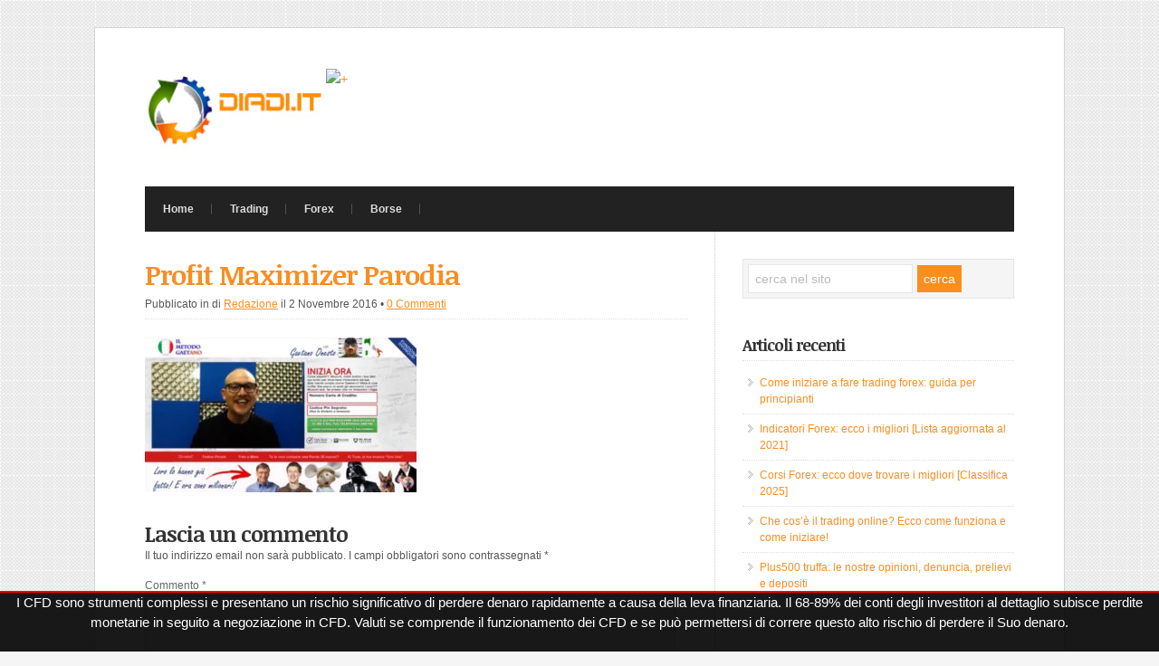

--- FILE ---
content_type: text/css; charset=UTF-8
request_url: https://diadi.it/wp-content/cache/min/1/wp-content/themes/wp-diadi/style.css?ver=1733847441
body_size: 7740
content:
body{text-align:left;margin:0;padding:0;color:#555;line-height:1.5em;background:#f5f5f5 url(../../../../../../themes/wp-diadi/images/bodybg.png);font-size:9pt;font-family:arial,helvetica,sans-serif}#header{clear:both;margin:0 auto;padding:40px 0}#head-content{margin:0 auto;padding:0}#sitetitle,#logo{max-width:100%;margin:0;padding:0;text-align:left;border:0 solid red}#logo img{max-width:100%;height:auto}#sitetitle .title{padding:0;margin:0;letter-spacing:-1px;line-height:1.2em;font-size:24px;display:block}#sitetitle .title a{color:#333}#sitetitle .description{padding:0;margin:0;font-size:9pt;display:block}#outer-wrap{width:1060px;background:#fff;clear:both;margin:30px auto;padding:5px;border:1px solid #d5d5d5}#wrap{clear:both;margin:0 auto;padding:0 50px}.limit{clear:both;margin:0 auto;padding:0 50px}#page{padding:0;clear:both;margin:0 auto;background:url(../../../../../../themes/wp-diadi/images/dot.gif) 65.625% 0 repeat-y}#contentleft{width:62.5%;float:left;padding:30px 0;margin:0}#contentright{font-size:9pt;width:31.25%;float:right;padding:30px 0;margin:0}#content{width:70%;padding:0;margin:0}#sidebar-narrow{width:20%;float:left;padding:0;margin:0}#sidebar{width:100%;float:none;display:block;overflow:hidden}#sidebar-bottom{width:100%;clear:both;display:block;overflow:hidden;padding:0}#sidebar-bottom-left{width:53.34%;float:left;padding:0;margin:0;overflow:hidden}#sidebar-bottom-right{width:40%;float:right;padding:0;margin:0;overflow:hidden}#footer{clear:both;margin:0 auto;padding:30px 0;font-size:8pt;background:#000;color:#ccc;text-align:center}.footurl{margin-bottom:10px}.clearfix:after,blockquote:after{content:".";display:block;height:0;clear:both;visibility:hidden}.clearfix,blockquote{display:inline-block}* html .clearfix,* html blockquote{height:1%}.clearfix,blockquote{display:block}h1,h2,h3,h4,h5,h6,h7,#sitetitle .title{font-family:arial,helvetica,sans-serif;letter-spacing:-1px;margin:0;padding:0;text-align:left;font-weight:700;color:#333;line-height:1.2em}h1{font-size:18pt;margin:0}h2{font-size:16pt}h3{font-size:14pt}h4,h5,h6,h7{font-size:12pt;letter-spacing:0}.entry h1,.entry h2,.entry h3,.entry h4,.entry h5,.entry h6,.entry h7{margin-bottom:15px}h3#postinfo,h3#comments,h3#respond,h3#trackbacks,#respond h3{margin:0}h1.post-title,h2.post-title,h3.post-title{margin:0}h1.page-title,h1.archive-title{padding:0 0 10px;margin:0 0 15px;border-bottom:1px dotted #ddd}.sitemap h2{margin-bottom:10px;padding-bottom:5px;border-bottom:1px dotted #ddd;font-size:14pt}.auth-bio h1{margin:0 0 10px}h2.feature-title,h3.widgettitle,h2.feat-title{font-size:12pt;line-height:1.3em;margin:0 0 15px;padding:0 0 5px;border-bottom:1px dotted #ddd;letter-spacing:0}a,a:link,a:visited{outline:none;text-decoration:none;color:#369;-moz-transition:all 0.3s ease-in-out;-webkit-transition:all 0.3s ease-in-out;transition:all 0.3s ease-in-out}a:hover,a:active{text-decoration:none;color:#000}a.more-link:hover,a.more-link:active{text-decoration:underline}#footer a,#footer a:link,#footer a:visited{color:#ccc}#footer a:hover,#footer a:active{color:#fff}.post-title a,.post-title a:link,.post-title a:visited{color:#333;text-decoration:none}.post-title a:hover,.post-title a:active{color:#000}h3.widgettitle a,h3.widgettitle a:link,h3.widgettitle a:visited{color:#333}h3.widgettitle a:hover,h3.widgettitle a:active{color:#000}.entry img{max-width:100%;height:auto}img.alignright{float:right;clear:right;margin:0 0 15px 15px}img.alignleft{float:left;clear:left;margin:0 15px 15px 0}img.aligncenter,img.centered,img.center{display:block;margin:0 auto 15px;float:none;clear:both}img.thumbnail{float:right;margin:0 0 20px 20px}.entry img.thumbnail{max-width:40%;height:auto}.entry img.thumbnail.large{float:left;margin:0 20px 20px 0;max-width:40%;height:auto}img.avatar{float:right;margin:0 0 10px 10px}.wp-caption{border:1px solid #e5e5e5;text-align:center;background-color:#fff;padding-top:5px;margin:0 10px 10px}.wp-caption img{margin:0;padding:0;border:0 none}.wp-caption p.wp-caption-text{font-size:8pt;padding:5px;margin:0}p{margin-top:0;margin-bottom:15px}ol{margin-left:40px;padding:0}ul{margin-left:20px;padding:0}.post ul,.post ol{list-style-type:none}.post ul li{list-style-type:none;padding:0;margin:0 0 2px;padding-left:18px;background:url(../../../../../../themes/wp-diadi/images/bullet.png) 0 3px no-repeat}.post ol li{list-style-type:decimal;margin-left:0;padding-left:0}.post ul li li{list-style-type:square;padding:0;margin:0 0 2px;padding-left:0;background:none}.post ul li li li{list-style-type:disc;padding:0;margin:0 0 2px;padding-left:0;background:none}form,select{margin:0;padding:0}acronym,abbr,span.caps{cursor:help}acronym,abbr{border-bottom:1px solid #999}* html acronym,abbr{border-bottom:1px dashed #999}blockquote{margin:0 0 15px;color:#666;background:#f5f5f5;padding:15px 15px 1px;border:1px solid #ebebeb}.center{text-align:center}a img,img a{border:none}code{font-family:'Courier New',Courier,Fixed;display:block;clear:both;font-size:12px;line-height:18px;color:#333;padding:15px;border:1px solid #e5e5e5;background:#f5f5f5;color:#666;line-height:1.8em}hr{display:block;clear:both}.navigation{padding:0;margin:0;clear:both}.single .navigation{padding:10px 0 0 0;border-top:1px dotted #ddd}.page .navigation{margin-top:20px}.navigation .alignright{width:49%;float:right;text-align:right}.navigation .alignleft{width:49%;float:left;text-align:left}.alignright{float:right}.alignleft{float:left}.aligncenter,div.aligncenter{display:block;margin-left:auto;margin-right:auto;float:none;clear:both}input:focus{outline:none}select,input,textarea{-webkit-appearance:none;-webkit-border-radius:0;border-radius:0;font-family:inherit;font-size:inherit}input[type="checkbox"]{-webkit-appearance:checkbox}input[type="radio"]{-webkit-appearance:radio}input[type="submit"],input[type="button"]{-webkit-appearance:button}select{-webkit-appearance:none;border:1px solid #ddd;background:#fff url(../../../../../../themes/wp-diadi/images/downarrow-dark.png) 97% 50% no-repeat;padding:5px}.content{border-bottom:1px dotted #ddd;margin-bottom:25px;padding-bottom:10px}table{border-collapse:collapse;margin-bottom:15px;max-width:100%;overflow:hidden;font-size:9pt;line-height:1.5em}table th{background:#f5f5f5;border:1px solid #e5e5e5;padding:10px}table tr{background:#fff}table td{border:1px solid #e5e5e5;padding:10px}table#wp-calendar{margin-bottom:0;width:100%;text-align:center;border:1px solid #ebebeb}table#wp-calendar caption{font-size:10pt;font-weight:700;padding:5px}table#wp-calendar th{background:#ebebeb;border:1px solid #fff;padding:5px}table#wp-calendar tr{background:#f5f5f5}table#wp-calendar td{border:1px solid #fff;padding:5px}table#wp-calendar tfoot td{background:#ebebeb;padding:5px}#topnav{padding:0;margin:0;background:#222;font-size:10pt;font-weight:700}#topnav ul{z-index:99;margin:0;padding:0;list-style:none;line-height:1;margin:0}#topnav ul a{position:relative;display:block;z-index:100;padding:10px 20px;line-height:30px;text-decoration:none;color:#ddd}#topnav ul li{float:left;width:auto;background:url(../../../../../../themes/wp-diadi/images/nav-sep.png) right 50% no-repeat}#topnav ul a:hover{color:#fff}#topnav ul ul{position:absolute;left:-999em;width:242px;z-index:99999;border-top:1px solid #333}#topnav ul ul a{width:200px;line-height:20px;border:1px solid #333;border-top:0;background:#222;font-weight:400;color:#ccc;font-size:9pt}#topnav ul ul a:hover{color:#fff;background:#111}#topnav ul ul ul{margin:-42px 0 0 241px}#topnav ul li li{background:transparent;margin:0;border:0}#topnav ul li:hover,#topnav ul li.hover{position:static}#topnav ul li:hover ul ul,#topnav ul li.sfhover ul ul,#topnav ul li:hover ul ul ul,#topnav ul li.sfhover ul ul ul,#topnav ul li:hover ul ul ul ul,#topnav ul li.sfhover ul ul ul ul{left:-999em}#topnav ul li:hover ul,#topnav ul li.sfhover ul,#topnav ul li li:hover ul,#topnav ul li li.sfhover ul,#topnav ul li li li:hover ul,#topnav ul li li li.sfhover ul,#topnav ul li li li li:hover ul,#topnav ul li li li li.sfhover ul{left:auto}#topnav li.current-menu-item>a,#topnav li.current_page_item>a{background-color:#E57300;color:#fff}#topnav ul ul li.current-menu-item>a,#topnav ul ul li.current-menu-item>a:hover,#topnav ul ul li.current_page_item>a,#topnav ul ul li.current_page_item>a:hover{background:#111;color:#fff}.select-menu,.select-menu-catnav{display:none}#catnav{padding:0;margin:10px 0 0;background:#111;font-size:10px;font-weight:700}#catnav ul{z-index:99;margin:0;padding:0;list-style:none;line-height:1;margin:0}#catnav ul li{float:left;width:auto}#catnav ul a{position:relative;display:block;z-index:100;padding:5px 15px;line-height:24px;text-decoration:none;color:#aaa}#catnav ul a:hover{background:#000;color:#fff}#catnav ul ul{position:absolute;left:-999em;width:210px;z-index:99999;border-top:1px solid #333}#catnav ul ul a{width:180px;line-height:20px;border:0;border-bottom:1px solid #333;background:#111}#catnav ul ul a:hover{color:#fff;background:#000}#catnav ul ul ul{border-left:1px solid #333;margin:-32px 0 0 210px}#catnav ul li li{margin:0;border:0}#catnav ul li:hover,#catnav ul li.hover{position:static}#catnav ul li:hover ul ul,#catnav ul li.sfhover ul ul,#catnav ul li:hover ul ul ul,#catnav ul li.sfhover ul ul ul,#catnav ul li:hover ul ul ul ul,#catnav ul li.sfhover ul ul ul ul{left:-999em}#catnav ul li:hover ul,#catnav ul li.sfhover ul,#catnav ul li li:hover ul,#catnav ul li li.sfhover ul,#catnav ul li li li:hover ul,#catnav ul li li li.sfhover ul,#catnav ul li li li li:hover ul,#catnav ul li li li li.sfhover ul{left:auto}#catnav li.current-menu-item>a,#catnav li.current_page_item>a{background-color:#E57300;color:#fff}#catnav ul ul li.current-menu-item>a,#catnav ul ul li.current-menu-item>a:hover,#catnav ul ul li.current_page_item>a,#catnav ul ul li.current_page_item>a:hover{background:#111;color:#fff}#footnav{padding:0;margin:0 auto 5px;display:block;text-align:center}#footnav ul{list-style-type:none;padding:0;margin:0 auto;display:block;text-align:center}#footnav ul li{display:inline;list-style-type:none;margin:0 5px;padding:0}#footnav ul a,#footnav ul a:link,#footnav ul a:visited{display:inline;padding:0;text-decoration:none;color:#bbb;font-size:12px}#footnav ul a:hover,#footnav ul a:active{color:#fff}.post,.page.hentry,.page-template-page-blog-php .post{margin:0 0 40px;padding:0;clear:both;border-bottom:1px dotted #ddd}.single .post,.single .page.hentry{margin:0 0 25px;padding:0;clear:both;border-bottom:0}.page .post{margin:0;padding:0;clear:both;border-bottom:0}.page-template-page-blog-php #content .post{margin:0 0 40px;padding:0;clear:both;border-bottom:1px dotted #ddd}.meta{margin:0 0 20px;padding:0;font-size:9pt;padding-bottom:7px;border-bottom:1px dotted #ddd}p#breadcrumbs{font-size:8pt;letter-spacing:0;line-height:1.5em;margin:0 0 20px;padding:0 0 5px;border-bottom:1px dotted #ddd}p.tags{margin-bottom:5px;clear:both}p.cats{clear:both}.author{padding-bottom:30px;border-bottom:1px dotted #ddd;margin:0 0 30px;clear:both}.author:last-child{padding-bottom:0;border-bottom:0;margin:0}.author .authicons{margin:0}.entry .author .authicons img{margin:0 5px 0 0;border:0;display:block;float:left;padding:0}.post-by-2{margin:0 auto;padding:0;overflow:hidden}.post-inline{clear:both;margin:0 0 20px;padding:0 0 10px;border-bottom:1px dotted #ddd}.post-left{clear:left;float:left;width:48%;margin:0;padding:0}.post-right{clear:right;float:right;width:48%;margin:0;padding:0}.post-by-2 .post,.post-by-2 .page{margin:0;padding:0;background:transparent;overflow:hidden;border:0}.post-by-2 img.thumbnail{float:right;margin:0 0 10px 10px;max-width:30%}.post-by-2 .meta{font-size:8pt!important;margin-bottom:15px}.post-by-2 .post-clear{clear:both;height:0;padding:15px 0 0;background:transparent;border-bottom:1px dotted #ddd;margin:0 auto 25px}.post-by-2 .entry{margin:0;padding:0;border:0}.post-by-2 h2.post-title{font-size:16pt}.post-by-2 .meta-cats{display:none;visibility:hidden}.post-by-2 .meta-author{text-transform:capitalize}.cats-by-2{margin:0;padding:0;background:transparent;overflow:hidden}.cat-posts-left{clear:left;float:left;width:48%;margin:0 0 50px;padding:0}.cat-posts-right{clear:right;float:right;width:48%;margin:0 0 50px;padding:0}.cat-posts-left .post,.cat-posts-right .post{margin:0;padding:15px 0;overflow:hidden;border-bottom:1px dotted #ddd}.cat-posts-left .meta,.cat-posts-right .meta{margin:15px 0 0;padding:0 0 5px;overflow:hidden;border:0;font-size:8pt!important;border-bottom:1px dotted #ddd;display:none;visibility:hidden}.cat-posts-left .meta-cats,.cat-posts-right .meta-cats{display:none;visibility:hidden}.cat-posts-left .meta-author,.cat-posts-right .meta-author{text-transform:capitalize}.cat-posts-left .post:last-child,.cat-posts-right .post:last-child{margin:0;padding:15px 0 0;border-bottom:0}.cat-posts-left .entry,.cat-posts-right .entry{overflow:hidden;margin:0;line-height:1.6em;font-size:12px;height:6.4em;border:0;padding:0}.cat-posts-left h2.feat-title,.cat-posts-right h2.feat-title{margin:0}.cat-posts-left h3.post-title,.cat-posts-right h3.post-title{letter-spacing:0;font-size:11pt;margin:0 0 2px;line-height:1.2em}.cat-posts-left img.thumbnail,.cat-posts-right img.thumbnail{float:left;margin:0 10px 0 0;padding:0;height:6.4em;max-width:none;width:auto}.cat-posts-stacked{clear:both;float:none;margin:0 0 30px;padding:0}.cat-posts-stacked h2.feat-title{margin:0}.cat-posts-stacked .post{margin:0 0 20px;padding:15px 0 0;overflow:hidden;border-bottom:1px dotted #ddd}.cat-posts-stacked .post:last-child{margin:0;padding:15px 0 0;border-bottom:0}#related{padding:15px;margin:0 0 15px;background:#f5f5f5;border:1px solid #e5e5e5}#related .related-posts{font-weight:700;width:48%;float:right}#related .related-posts p{margin:0}#related .related-posts ol{font-weight:400;margin:0 0 0 25px}#related .related-posts li{margin-bottom:2px}#related .subscribe{width:50%;float:left;padding:0}#related .subscribe p.intro{font-weight:700}#related .subscribe p.feed{margin-bottom:10px;font-weight:700;padding-left:21px;background:url(../../../../../../themes/wp-diadi/images/FeedIcon-16.gif) 0 50% no-repeat}#related .subscribe form{margin:0;padding:0}.auth-bio{padding:0 0 15px;margin:0 0 35px;border-bottom:3px double #eee}.auth-bio img.avatar{float:right;margin:0 0 15px 15px}.auth-clear{clear:both;margin:0 auto 15px;padding:0}.auth-icons{margin:0;padding:0;text-align:left;height:28px;line-height:28px}.auth-icons>a{margin:0 2px 0 0;float:left;background:transparent;padding:0;display:block;opacity:.4;padding:1px;border:1px solid #aaa}.auth-icons>a:hover{opacity:1;border:1px solid #e5e5e5}.auth-website{height:28px;line-height:28px;float:right;font-size:9pt}.single .auth-bio{padding:20px;margin:0 0 25px;border:1px solid #e5e5e5;background:#f5f5f5}.auth-bio h3 span.profile{font-family:arial,helvetica,sans-serif;font-size:9pt;margin:0;padding:0 0 0 3px;font-weight:400;letter-spacing:0}.allcomments{padding:0;margin:0}.commentlist{padding:0;list-style-type:none;margin:0}ol.commentlist li{background:#f5f5f5;clear:both;margin:0 0 15px;padding:15px;border:1px solid #ebebeb;list-style-type:none}.commentlist li ul.children li{background:#fff}.commentlist li ul.children li.depth-3,.commentlist li ul.children li.depth-5,.commentlist li ul.children li.depth-7,.commentlist li ul.children li.depth-9{background:#f5f5f5}.commentlist li ul.children{margin:0;padding:0}.commentlist li ul.children li{margin:15px 0 0}.commentmetadata{display:block;margin-bottom:10px;font-size:8pt}.commentlist cite{font-style:normal;font-weight:700}#commentform{padding:0;margin-bottom:0}#commentform label{padding:0;margin:0;font-size:8pt;color:#666}#commentform input#author,#commentform input#email,#commentform input#url,#commentform textarea{padding:7px;background:#f5f5f5;border-color:#ccc #ddd #ddd #ccc;border-width:1px;border-style:solid;width:250px;display:block;margin-top:2px}#commentform textarea{width:95%}#commentform input#submit{cursor:pointer;font-family:inherit;clear:both;padding:10px 20px;text-align:center;color:#fff;background:#333;font-size:14px}p.button-submit{margin:0}#commentform input#submit:hover{background:#000}#respond{margin:30px 0 15px;padding:0;clear:both}.comments-navigation{display:block;margin:0;padding:10px 0;font-weight:700}.comments-navigation .alignleft{float:left}.comments-navigation .alignright{float:right}.comments-number{font-size:8pt;margin-bottom:0;padding:0}.commentlist img.avatar,.commentlist img.comment-grav{padding:2px;background:#fff;border:1px solid #ebebeb;float:right;margin:0 0 10px 10px}.reply{margin:0}a.comment-reply-link,a.comment-reply-link:link,a.comment-reply-link:visited,.reply a,.reply a:link,.reply a:visited{clear:both;padding:0;margin:0}ol.commentlist .comment-body ul{list-style-type:disc;margin:0 30px 15px;padding:0;border:none}ol.commentlist .comment-body ul li{list-style-type:disc;margin:0;padding:0;border:none}ol.commentlist .comment-body ol{list-style-type:decimal;margin:0 30px 15px;padding:0;border:none}ol.commentlist .comment-body ol li{list-style-type:decimal;margin:0;padding:0;border:none}.cancel-comment-reply{padding:5px 0 10px}.pings{background:#f5f5f5;border:1px solid #ebebeb;padding:15px;margin:0 0 20px}.pings ol{margin-left:20px}.pings li{margin-bottom:5px}.widget{margin:0 0 40px;padding:0;overflow:hidden}.widget ul{list-style-type:none;margin:0;padding:0}.widget li{list-style-type:none;margin:0 0 7px;padding:0 0 7px 19px;border-bottom:1px dotted #ddd;background:url(../../../../../../themes/wp-diadi/images/bullet.png) 0 1px no-repeat}.widget li:last-child{margin:0;padding:0 0 0 19px;border-bottom:0}.widget li li{list-style-type:none;margin:0;border:0;padding:0;background:transparent}.widget li li li{padding-left:15px}.widget img{max-width:100%;height:auto}#footer-widgets{clear:both;margin:0 auto;padding:40px 0 30px;width:100%;background:#1A1A1A;color:#999}#footer-widgets .widget{margin:0 0 20px;border:0}#footer-widgets .widget li{list-style-type:none;margin:0 0 7px;padding:0 0 0 20px;border-bottom:0;background:url(../../../../../../themes/wp-diadi/images/bullet.png) 0 2px no-repeat}#footer-widgets a,#footer-widgets a:link,#footer-widgets a:visited{color:#eee}#footer-widgets a:active,#footer-widgets a:hover{color:#fff}#footer-widgets h3.widgettitle{color:#eee;border-color:#444}.footer-widget1{float:left;width:28%;margin:0 4% 0 0;overflow:hidden}.footer-widget2{float:left;width:28%;margin:0 4% 0 0;overflow:hidden}.footer-widget3{float:left;width:15%;margin:0;overflow:hidden}.footer-widget4{float:right;width:15%;margin:0;overflow:hidden}.widget.sidetabs ul.tabs{list-style-type:none;margin:0;padding:0;clear:both;border-bottom:1px dotted #ddd}.widget.sidetabs ul.tabs li{float:left;display:inline;margin:0;padding:0;background:transparent;border:0}.widget.sidetabs ul.tabs li a,.widget.sidetabs ul.tabs li a:link,.widget.sidetabs ul.tabs li a:visited{float:left;display:block;padding:0;margin:0 10px 0 0;height:30px;line-height:30px;-moz-transition:none;-webkit-transition:none;transition:none}.widget.sidetabs ul.tabs li a:hover,.widget.sidetabs ul.tabs li a:active{color:#000}.widget.sidetabs ul.tabs li.ui-tabs-selected a,.widget.sidetabs ul.tabs li.ui-tabs-selected a:link,.widget.sidetabs ul.tabs li.ui-tabs-selected a:visited{color:#000;border:1px solid #e5e5e5;background:#f5f5f5;padding:0 10px;border-bottom:0}.widget.sidetabs form{margin:0!important;padding:0!important;color:#888}.widget.sidetabs select{margin:0;padding:0;width:160px;color:#888}.widget.sidetabs .cat_content li{padding:12px 0 12px 19px;background:#fff url(../../../../../../themes/wp-diadi/images/bullet.png) 0 13px no-repeat;margin:0;border-bottom:1px dotted #ddd}.widget.sidetabs .cat_content li:last-child{border-bottom:0}.widget.sidetabs .cat_content ul.side-arc li{background-image:none;padding-left:0}.widget.sidetabs .cat_content ul.side-arc li p.title{float:left;width:75px;margin:0}.widget.sidetabs .cat_content ul.side-arc li select{float:left;width:80%;padding:4px;border:1px solid #ebebeb}.widget.sidetabs .popular p{padding:12px 0 12px 19px;background:#fff url(../../../../../../themes/wp-diadi/images/bullet.png) 0 13px no-repeat;margin:0;border-bottom:1px dotted #ddd}.widget.sidetabs .ui-tabs-hide{display:none}.cat-posts-widget img.thumbnail{float:left;margin:0 10px 0 0;width:auto;max-width:none;height:4.5em;padding:0}.cat-posts-widget img.thumbnail{float:left;margin:0 10px 0 0;width:auto;max-width:none;height:4.5em;padding:0}.cat-posts-widget .meta{position:absolute;z-index:99999;top:-999em;left:-999em;display:none}.cat-posts-widget .post{margin:0 0 15px;border-bottom:1px dotted #ddd;padding:0 0 15px}.cat-posts-widget .post:last-child{margin:0;border-bottom:0;padding:0}#footer-widgets .cat-posts-widget .post{border-bottom:1px dotted #444}#footer-widgets .cat-posts-widget .post:last-child{border:0}.cat-posts-widget .entry{overflow:hidden;margin:0;line-height:1.5em;height:4.5em;border:0;padding:0}.cat-posts-widget p.post-title{font-weight:700;margin-bottom:0}.widget.banner300,.widget.bannerad{padding:0!important;background:transparent!important;border:0!important}.widget_flickrRSS{padding:0;border:0}.widget_flickrRSS img{margin:0 5px 5px 0;width:75px;height:75px}.widget.widget_search{padding:0;border:0}#sidebar .widget_search{background:#f5f5f5;border:1px solid #e5e5e5;padding:5px}.widget select{margin:0;padding:5px;border:1px solid #e5e5e5;width:80%}.banner125 .ad{display:block;float:left;height:auto;margin:0 10px 10px 0;padding:0}#sidebar .subscribebox{background:#f5f5f5;padding:20px;border:1px solid #e5e5e5}.subscribebox .intro{margin-bottom:15px;min-height:38px;padding-right:45px;background:url(../../../../../../themes/wp-diadi/images/email-sub.png) 100% 0 no-repeat}.widget.videoslide ul,.widget.videoslide li{list-style-type:none;margin:0;padding:0;border:0;background:transparent}.featuredpage .post{padding:0;border:0;margin:0}.featuredpage img.thumbnail{max-width:100%;float:none;margin:0 0 10px;padding:0;background:#fff;display:block;border:0;height:auto}.featuredpage img.thumbnail.alignright{width:25%!important;float:right;margin:0 0 5px 10px}.featuredpage img.thumbnail.alignleft{width:25%!important;float:left;margin:0 10px 5px 0}.tagcloud a{font-size:8pt!important;border:1px solid #e5e5e5;background:#f5f5f5;padding:0 7px;margin:0 5px 5px 0;line-height:20px;height:20px;display:block;float:left}form#searchform{padding:0;margin:0}#searchform #searchfield{background:transparent;color:#bbb;font-size:14px;margin:0 5px 0 0;display:inline;padding:7px;width:166px;text-transform:lowercase;font-family:inherit;border:1px solid #e5e5e5;background:#fff}#searchform #submitbutton{background:#333;color:#fff;font-weight:400;border:1px solid #000;padding:6px;font-size:14px;font-family:inherit;cursor:pointer;display:inline}#searchform #submitbutton:hover{background:#000}p.email-form{padding:0;margin:0}p.email-form .sub{background:transparent;color:#bbb;font-size:14px;margin:0 5px 5px 0;display:inline;padding:7px;width:166px;text-transform:lowercase;font-family:inherit;border:1px solid #e5e5e5;background:#fff}p.email-form .subbutton{background:#333;color:#fff;font-weight:400;border:1px solid #000;padding:6px;font-size:14px;font-family:inherit;cursor:pointer;display:inline}p.email-form .subbutton:hover{background:#000}.head-banner468{float:right;display:inline;text-align:right;overflow:hidden;padding:0;margin:0;max-width:49%}.banner468{text-align:center;margin:0 auto 30px;padding:10px;float:none;display:block;background:#f5f5f5;border:1px solid #e5e5e5}.banner728-container{text-align:center;margin:0 auto;padding:12px 0;float:none;display:block;border-bottom:1px dotted #ddd}.banner728-container.bottom{text-align:center;margin:0 auto;padding:12px 0;float:none;display:block;border:0;border-top:1px dotted #ddd}.banner728{margin:0 auto;padding:0;float:none;display:block;width:100%}.banner728.left{margin:0;float:left;width:75.84%}.banner728left{float:left;display:block;border:0 solid red;width:70%}.banner220{margin:0;padding:0;float:right;text-align:right;width:22.92%;display:block}.head-banner468 img,.banner468 img,.banner728 img,.banner220 img{max-width:100%;height:auto}.sub-icons{padding:0;margin:15px 0 0}.sub-icons a{margin:0 2px 0 0;float:left;background:transparent;padding:0;display:block;opacity:.4;padding:1px;border:1px solid #aaa}.sub-icons a:hover{opacity:1;border:1px solid #e5e5e5}.c-sw #content{width:100%}.sw-c #page{background-position:34.375% 0}.sw-c #content{width:100%}.sw-c #contentleft{float:right}.sw-c #contentright{float:left}.c-sn-sw #content{float:left}.c-sn-sw #sidebar-narrow{float:right}.c-sn-sw p.email-form .sub{width:150px}.c-sn-sw .page-border{background:url(../../../../../../themes/wp-diadi/images/dot.gif) 46.875% 0 repeat-y}.sn-c-sw #content{float:right}.sn-c-sw p.email-form .sub{width:150px}.sn-c-sw .page-border{background:url(../../../../../../themes/wp-diadi/images/dot.gif) 15.625% 0 repeat-y}.sw-sn-c #page{background-position:34.375% 0}.sw-sn-c #contentleft{float:right}.sw-sn-c #content{float:right}.sw-sn-c #contentright{float:left}.sw-sn-c p.email-form .sub{width:150px}.sw-sn-c .page-border{background:url(../../../../../../themes/wp-diadi/images/dot.gif) 53.125% 0 repeat-y}.sw-c-sn #page{background-position:34.375% 0}.sw-c-sn #contentleft{float:right}.sw-c-sn #contentright{float:left}.sw-c-sn #content{float:left;padding:0;margin:0}.sw-c-sn #sidebar-narrow{float:right}.sw-c-sn p.email-form .sub{width:150px}.sw-c-sn .page-border{background:url(../../../../../../themes/wp-diadi/images/dot.gif) 84.375% 0 repeat-y}.fwidth #page{background:transparent!important}.fwidth #contentleft{width:100%;float:none}.fwidth #content{width:100%}.c-sn #page{background-position:76.04166% 0}.c-sn #contentleft{float:none;width:100%}.c-sn #content{float:left;padding:0;margin:0;width:72.91666%}.c-sn #sidebar-narrow{float:right;width:20.833%}.sn-c #page{background-position:23.95833% 0}.sn-c #contentleft{float:none;width:100%}.sn-c #content{float:right;padding:0;margin:0;width:72.91666%}.sn-c #sidebar-narrow{float:left;width:20.833%}.post ul.archives-by-cat{margin:5px 0 15px;padding:0 0 12px;border-bottom:1px dotted #ddd}.post ul.archives-by-cat li{padding:0;background:transparent;margin:0 0 3px}.post ul.archive-tabs{padding:0;background:transparent;margin:0 0 15px 0;padding:0 0 15px;border-bottom:1px solid #ebebeb}.post ul.archive-tabs li{padding:0;background:transparent;margin:0;float:left}.archive-tabs a,.archive-tabs a:link,.archive-tabs a:visited{display:block;float:left;margin:0 5px 0 0;background:#333;padding:5px 10px;font-weight:700;color:#fff;font-size:9pt}.archive-tabs a:hover,.archive-tabs a:active,.archive-tabs .ui-tabs-selected a{background:#000;color:#fff}#archive-tabs .ui-tabs-hide{display:none}#archive-tabs{padding-bottom:15px}.archives-images{width:125px;height:125px;margin:0 10px 10px 0;display:block;float:left;padding:2px;border:1px solid #e5e5e5}.entry .archives-images img.thumbnail{float:none;margin:0 auto;padding:0;border:0;max-width:100%;height:auto;padding:0;background:#fff;border:0;display:block}#commentform input#submit,.archive-tabs a,.archive-tabs a:link,.archive-tabs a:visited,p.email-form .subbutton,#searchform #submitbutton{background:#09c;border:1px solid #09c;color:#fff!important;-moz-transition:all 0.3s ease-in-out;-webkit-transition:all 0.3s ease-in-out;transition:all 0.3s ease-in-out}#commentform input#submit:hover,.archive-tabs a:hover,.archive-tabs a:active,.archive-tabs .ui-tabs-selected a,p.email-form .subbutton:hover,#searchform #submitbutton:hover{background:#111;border-color:#111;color:#fff!important}#alt-home-bottom{padding:20px 0 0}.home-widget-1{width:31%;float:left;margin:0;padding-right:3.5%}.home-widget-2{width:31%;float:left;margin:0}.home-widget-3{width:31%;float:right;margin:0}#alt-home-bottom .widget{border:0;margin-bottom:40px}#alt-home-bottom .widget .textwidget{padding:0}.sitemap .post,.sitemap .page,.post.sitemap{border:0;margin:0;padding:0}.sitemap ul{list-style-type:none;margin-top:0;margin-left:0;margin-bottom:15px;color:#ccc}.sitemap ul li{background:transparent;padding-left:0}.sitemap ul ul{margin-left:15px;margin-bottom:0}.sitemap .entry{padding-bottom:15px}.sitemap .meta{margin:0 0 5px;padding:0;font-size:9pt;padding-bottom:0;border-bottom:0}.sitemap-narrow{width:40%;float:right;padding:0;margin:0 0 15px;font-size:9pt;line-height:1.6em}.sitemap-wide{width:55%;float:left}.sitemap-post{clear:both;margin:0 0 15px;border-bottom:1px dotted #ddd;padding:0;font-size:9pt;line-height:1.6em}.sitemap-post p.sitemap-title{font-weight:700;margin:0}.sitemap-post img.thumbnail{float:right;margin:0 0 10px 10px;width:20%}#portfolio-container{width:100%;overflow:hidden}ul#filter{list-style:none;font-size:9pt;margin:0 auto;display:block;clear:both;margin-bottom:20px;padding:0 0 10px;border-bottom:1px dotted #ddd}ul#filter li{background:transparent;float:left;display:inline;margin:0 3px 5px 0;padding:0;height:26px;line-height:26px;list-style-type:none}ul#filter li:last-child{margin-right:0}ul#filter li.cat-intro{margin-right:10px}ul#filter a{float:left;display:inline-block;padding:0 10px;border:1px solid #e5e5e5;background:#f5f5f5;height:24px;line-height:24px}ul#filter li.current a{color:#000;font-weight:700}.post ul#portfolio{list-style:none;margin:0 -4% 0 0;display:block;padding:0;clear:both;text-align:center}.post ul#portfolio li{background:transparent;display:block;float:left;margin:0 4% 0 0;padding:0;width:46%;overflow:hidden}.fwidth .post ul#portfolio li{width:29.33%}ul#portfolio img,ul#portfolio img.thumbnail{max-width:100%;border:0;float:none;display:block;padding:0;background:#fff;margin:0 auto;border:1px solid #dedede;display:block;padding:3px;background:#fff;margin:0 auto 10px}#content ul#portfolio h2.post-title{display:block;text-align:center;line-height:1.3em;height:2.6em;overflow:hidden;margin:0 0 30px;font-size:16px;letter-spacing:0}#content fieldset.bbp-form,#container fieldset.bbp-form,#wrapper fieldset.bbp-form{border-color:#ddd!important;background:#fff;padding:25px!important}.featured{max-width:100%;margin:0 auto;padding:0}.featured.wide{margin-top:20px}.container{padding:0;width:100%;margin:0 auto 40px;position:relative;z-index:1}.flexslider a:active{outline:none}.slides,.flex-control-nav,.flex-direction-nav{margin:0;padding:0;list-style:none}.flexslider .slides>li{display:none}.slides:after{content:".";display:block;clear:both;visibility:hidden;line-height:0;height:0}html[xmlns] .slides{display:block}* html .slides{height:1%}.no-js .slides>li:first-child{display:block}.flexslider{margin:0;padding:0;background:url(../../../../../../themes/wp-diadi/images/loading.gif) center center no-repeat;zoom:1;min-height:100px}.flexslider .slides{background:#fff;padding:0;zoom:1}.flexslider .slide-container{padding:0;position:relative;z-index:3}.flex-caption{padding:0;background:transparent;margin:0}.flex-caption h2.post-title{margin:0 0 15px;line-height:1.3em}.flex-caption .excerpt{overflow:hidden;line-height:1.5em;height:17.8em;margin:0}.flexslider p.readmore{margin:15px 0 0}.flexslider .slides img{float:none;width:100%;padding:0;margin:0 auto;display:block;height:auto}.flex-direction-nav{display:block;right:5px;top:5px;position:absolute;z-index:5}.flex-direction-nav li a{width:40px;height:40px;margin:0;display:block;position:absolute;cursor:pointer;text-indent:-9999px;padding:0;background-color:#000;background-color:rgba(0,0,0,.8);background-position:50% 50%;background-repeat:no-repeat}.flex-direction-nav li .flex-next{right:0;background-image:url(../../../../../../themes/wp-diadi/images/featnav-next.png)}.flex-direction-nav li .flex-next:hover{background-image:url(../../../../../../themes/wp-diadi/images/featnav-next-on.png)}.flex-direction-nav li .flex-prev{right:41px;background-image:url(../../../../../../themes/wp-diadi/images/featnav-prev.png)}.flex-direction-nav li .flex-prev:hover{background-image:url(../../../../../../themes/wp-diadi/images/featnav-prev-on.png)}.flex-control-nav{width:100%;position:absolute;bottom:-4px;text-align:center;z-index:5}.flex-control-nav li{margin:0 0 0 5px;display:inline-block;zoom:1;*display:inline}.flex-control-nav li:first-child{margin:0}.flex-control-nav li a{width:30px;height:8px;display:block;background:#fff;cursor:pointer;text-indent:-9999px;border:1px solid #e5e5e5}.flex-control-nav li a:hover{background:#e5e5e5}.flex-control-nav li a.flex-active{background:#e5e5e5;cursor:default}.featured.narrow .flexslider .slide-container{padding:20px;background:#f5f5f5;border:1px solid #e5e5e5}.featured.narrow .post{padding:0;border:0;margin:0}.featured.narrow h2.post-title{font-size:24px;line-height:1.3em;height:auto}.featured.narrow .excerpt{line-height:1.6em;max-height:9.6em;overflow:hidden;margin-bottom:15px}.featured.narrow p.readmore{display:none;visibility:hidden}.featured.narrow img.thumbnail.large{margin-bottom:0;margin-right:15px;padding:5px;background:#fff;border:1px solid #e5e5e5;max-width:40%}.featured.narrow .flex-direction-nav{display:block;right:0;left:0;top:40%;position:absolute;z-index:5}.featured.narrow .flex-direction-nav li a{width:23px;height:23px;margin:0;display:block;position:absolute;cursor:pointer;text-indent:-9999px;padding:0;background-color:#fff;background-position:50% 50%;background-repeat:no-repeat;border:1px solid #e5e5e5}.featured.narrow .flex-direction-nav li .flex-next{right:-13px;background-image:url(../../../../../../themes/wp-diadi/images/featnav-next-lt.png)}.featured.narrow .flex-direction-nav li .flex-next:hover{background-image:url(../../../../../../themes/wp-diadi/images/featnav-next-lt-on.png)}.featured.narrow .flex-direction-nav li .flex-prev{right:auto;left:-13px;background-image:url(../../../../../../themes/wp-diadi/images/featnav-prev-lt.png)}.featured.narrow .flex-direction-nav li .flex-prev:hover{background-image:url(../../../../../../themes/wp-diadi/images/featnav-prev-lt-on.png)}.featured.pages{border-bottom:3px double #eee;padding:20px 0;margin:0}.featured.pages .container{margin:0 auto}.featured.pages .post{margin:0;padding:0;border:0}.featured.pages .entry{float:none;width:28%;margin:0;position:absolute;bottom:0;top:0;left:0;background:#000;background:rgba(0,0,0,.9);z-index:4;padding:30px}.featured.pages .excerpt{overflow:hidden;line-height:1.6em;height:100%;margin:0;color:#ccc}.featured.pages img{max-width:none;width:100%;float:none;margin:0;padding:0;background:#000;border:0}.featured.pages h2.post-title,.featured.pages h2.post-title a{color:#fff!important;margin:0 0 15px;font-size:18pt;line-height:1.2em}.featured.pages p.readmore{visibility:hidden;display:none;position:absolute;left:-999em}.featured.pages .flex-control-nav{left:-999em;display:none;visibility:hidden}#header{position:relative}.header-contact-info{position:absolute;right:0;bottom:7px;text-align:right;width:100%;margin:0;font-size:9pt}.head-email{margin:0}.head-phone{margin:0}.head-phone.sep{margin:0 0 0 2px;padding:0 0 0 5px;border-left:1px dotted #bbb}.one-half,.one-third,.two-thirds,.one-fourth,.two-fourths,.three-fourths,.one-fifth,.two-fifths,.three-fifths,.four-fifths{margin-left:4%;margin-bottom:30px;float:left;display:block}.first{margin-left:0}.one-half{width:48%}.one-third{width:30.66%}.two-thirds{width:65.34%}.one-fourth{width:22%}.two-fourths{width:48%}.three-fourths{width:74%}.one-fifth{width:16.8%}.two-fifths{width:37.6%}.three-fifths{width:58.4%}.four-fifths{width:79.2%}.line-break,.column-clear{display:block;clear:both;margin:0 auto;padding:0;width:100%}.line-break.line,.column-clear.line{height:5px;background:url(../../../../../../themes/wp-diadi/images/line-bg.png) bottom left repeat-x}.hdivider{height:5px;background:url(../../../../../../themes/wp-diadi/images/line-bg.png) bottom left repeat-x;margin:30px auto;display:block;clear:both}.widepageslider .column-clear.line,.widepostslider .column-clear.line,.narrowpostslider .column-clear.line{height:35px;background:url(../../../../../../themes/wp-diadi/images/line-bg.png) bottom left repeat-x}.one-half img.alignleft,.one-half img.alignright,.one-third img.alignleft,.one-third img.alignright,.one-fourth img.alignleft,.one-fourth img.alignright,.one-fifth img.alignleft,.one-fifth img.alignright,.two-forths img.alignleft,.two-forths img.alignright,.two-fifths img.alignleft,.two-fifths img.alignright{max-width:25%}.wpcf7 input[type="text"],.wpcf7 textarea{border:1px solid #ddd;background:fff;font-family:inherit;font-size:inherit;padding:10px;margin:2px 0 15px;width:70%;display:block}.wpcf7 input[type="submit"],.wpcf7 input[type="button"]{cursor:pointer;font-family:inherit;clear:both;padding:10px 25px;text-align:center;color:#fff;background:#369;border:0}.wpcf7 input[type="submit"]:hover,.wpcf7 input[type="button"]:hover{background:#000}.button,a.button,input.button{height:30px;line-height:30px;display:inline-block;margin:0 5px 20px 5px;text-decoration:none;padding:5px 20px 4px;background:#fff url(../../../../../../themes/wp-diadi/images/catnav-bg.png) bottom left repeat-x;border:0;color:#333;color:rgba(0,0,0,.8);-webkit-box-shadow:0 1px 2px rgba(0,0,0,.3);-moz-box-shadow:0 1px 2px rgba(0,0,0,.3);box-shadow:0 1px 2px rgba(0,0,0,.3);font-weight:normal!important;font-size:14px;cursor:pointer;-webkit-border-radius:5px;-moz-border-radius:5px;border-radius:3px}.button:active,a.button:active,input.button:active{top:1px;left:1px;position:relative}.button.large,a.button.large,input.button.large{height:40px;line-height:40px;font-size:16px;padding:5px 30px 4px}.button.small,a.button.small,input.button.small{height:26px;line-height:26px;font-size:11px;padding:3px 20px 2px}.button:hover,a.button:hover,input.button:hover{-webkit-box-shadow:0 1px 2px rgba(0,0,0,.3),inset 0 0 100px rgba(255,255,255,.2);-moz-box-shadow:0 1px 2px rgba(0,0,0,.3),inset 0 0 100px rgba(255,255,255,.2);box-shadow:0 1px 2px rgba(0,0,0,.3),inset 0 0 100px rgba(255,255,255,.2)}.button.blue,a.button.blue,input.button.blue{background-color:#09c;color:#fff;color:rgba(255,255,255,.8)}.button.black,a.button.black,input.button.black{background-color:#555;color:#fff;color:rgba(255,255,255,.8)}.button.red,a.button.red,input.button.red{background-color:#9A4D4D;color:#fff;color:rgba(255,255,255,.8)}.button.green,a.button.green,input.button.green{background-color:#6F9A4D;color:#fff;color:rgba(255,255,255,.8)}.button.purple,a.button.purple,input.button.purple{background-color:#9A4D9A;color:#fff;color:rgba(255,255,255,.8)}.button.gold,a.button.gold,input.button.gold{background-color:#E5BC17;color:#fff;color:rgba(255,255,255,.8)}.button.orange,a.button.orange,input.button.orange{background-color:#E5A117;color:#fff;color:rgba(255,255,255,.8)}.button.rust,a.button.rust,input.button.rust{background-color:#CC7A29;color:#fff;color:rgba(255,255,255,.8)}.button.dark-blue,a.button.dark-blue,input.button.dark-blue{background-color:#1A4D80;color:#fff;color:rgba(255,255,255,.8)}.button.turquoise,a.button.turquoise,input.button.turquoise{background-color:#008080;color:#fff;color:rgba(255,255,255,.8)}.button.pink,a.button.pink,input.button.pink{background-color:#B3246B;color:#fff;color:rgba(255,255,255,.8)}.button.light-pink,a.button.light-pink,input.button.light-pink{background-color:#FFBFB2}.button.peach,a.button.peach,input.button.peach{background-color:#FFD9B2}.button.cream,a.button.cream,input.button.cream{background-color:#FFFFB2}.button.mint,a.button.mint,input.button.mint{background-color:#B3FFB2}.button.light-blue,a.button.light-blue,input.button.light-blue{background-color:#B2D9FF}.button.light-purple,a.button.light-purple,input.button.light-purple{background-color:#E5B2FF}#backtotop{background:#333;margin-top:22px;display:block;position:fixed;right:15px;bottom:15px;width:50px;height:50px;line-height:50px;text-align:center;z-index:999;cursor:pointer;display:none;color:#fff;font-size:11px;text-transform:uppercase}#backtotop:hover{background:#000}.testimonial{background:url(../../../../../../themes/wp-diadi/images/test-quote.png) 0 0 no-repeat;padding:0 0 0 70px;margin:0 0 20px;line-height:2em;font-size:16px;color:#777}.entry.testimonial{margin-bottom:20px}.testimonial.small{background:#f5f5f5;border:1px solid #e5e5e5;padding:20px;margin:0 0 15px;line-height:1.5em;font-size:12px;color:#666;font-weight:400}.testimonial .test-author{text-align:right;display:block;font-style:normal;color:#333}.testimonial.small .test-author{margin-top:5px}.testimonial h3.widgettitle{margin:0 0 5px!important;font-style:normal}.contactinfo-inner{padding:20px 20px 8px;background:#f5f5f5;border:1px solid #e5e5e5}.contactinfo .name,.contactinfo .phone,.contactinfo .email,.contactinfo .address,.contactinfo .addinfo{display:block;padding:0 0 0 44px;margin:0 0 12px;background:url(../../../../../../themes/wp-diadi/images/contact-person.png) 0 0 no-repeat;min-height:20px;line-height:20px}.contactinfo .phone{background:url(../../../../../../themes/wp-diadi/images/contact-phone.png) 0 0 no-repeat}.contactinfo .email{background:url(../../../../../../themes/wp-diadi/images/contact-email.png) 0 0 no-repeat}.contactinfo .address{background:url(../../../../../../themes/wp-diadi/images/contact-address.png) 0 0 no-repeat}.contactinfo .addinfo{background:url(../../../../../../themes/wp-diadi/images/contact-info.png) 0 0 no-repeat}.videoembed-wrap{margin-bottom:25px}.single-video,.videoembed{position:relative;padding-bottom:62.5%;padding-bottom:56.25%;height:0;overflow:hidden;margin:0 auto 20px}.single-video iframe,.single-video object,.single-video embed,.videoembed iframe,.videoembed object,.videoembed embed{position:absolute;top:0;left:0;width:100%;height:100%}.mapembed-wrap{margin-bottom:25px}.mapembed{position:relative;padding-bottom:62.5%;padding-bottom:56.25%;height:0;overflow:hidden;margin:0 auto}.mapembed iframe,.mapembed object,.mapembed embed{position:absolute;top:0;left:0;width:100%;height:100%}

--- FILE ---
content_type: text/css; charset=UTF-8
request_url: https://diadi.it/wp-content/cache/min/1/wp-content/themes/wp-diadi/style-responsive.css?ver=1733847441
body_size: 1138
content:
@media only screen and (max-width:560px){#outer-wrap{width:100%!important;padding:0!important;margin:0 auto!important;border:0!important;-moz-border-radius:0!important;-webkit-border-radius:0!important;border-radius:0!important}#wrap,.limit{width:auto!important;padding-left:20px;padding-right:20px}#sitetitle,#logo{width:100%!important;display:block;float:none;clear:both;margin:0 0 10px;padding:0}.head-banner468{max-width:100%;width:100%!important;display:block;float:none;clear:both;text-align:left;margin:0;padding:0}#sitetitle,#sitetitle .title,#logo,.head-banner468{text-align:center}#topnav{padding:0;background:transparent!important;border:0!important}#topnav .limit{width:100%}#catnav{padding:0;background:transparent!important;border:0!important}#topnav ul,#catnav ul{display:none}.select-menu{display:block;border:0;padding:10px;margin:0 auto;font-size:10pt;width:100%;background:#222 url(../../../../../../themes/wp-diadi/images/downarrow.png) 96% 50% no-repeat;color:#fff}.select-menu-catnav{display:block;padding:10px;margin:0 auto;font-size:10pt;text-transform:none;border:1px solid #ddd;background:#fff url(../../../../../../themes/wp-diadi/images/downarrow-dark.png) 96% 50% no-repeat;color:#666;width:100%}#contentleft,#contentright,#content,#sidebar,#sidebar-bottom,#sidebar-bottom-left,#sidebar-bottom-right,#sidebar-narrow,.footer-widget1,.footer-widget2,.footer-widget3,.footer-widget4,.home-widget-1,.home-widget-2,.home-widget-3{width:100%!important;clear:both!important;float:none!important;margin:0 auto}#content{padding-bottom:30px}.sitemap-narrow{width:auto;float:none;padding:0;margin:0 auto 15px}.sitemap-wide{width:auto;float:none;padding:0;margin:0 auto 15px}.post-left{clear:both;float:none;width:100%;padding:0 0 15px;border-bottom:1px dotted #ddd;margin:0 auto 25px}.post-right{clear:both;float:none;width:100%;padding:0 0 15px;border-bottom:1px dotted #ddd;margin:0 auto 25px}.post-by-2 .post-clear{clear:both;height:0;padding:0;background:transparent;border-bottom:0;margin:0}.flex-caption,.full-width .flex-caption,.featured.wide .full-width .flex-caption{float:none;width:auto;position:static;padding:15px 15px 20px;background:transparent;margin:0}.flexslider .slide-container,.flexslider .full-width .slide-container{padding:0;background:transparent;margin:0;width:auto}.flex-caption .excerpt,.full-width .flex-caption .excerpt,.featured.wide .flex-caption .excerpt,.featured.wide .full-width .flex-caption .excerpt{height:auto;line-height:1.6em;height:16em;margin:0;color:#333}.flexslider .feature-image,.flexslider .full-width .feature-image,.flexslider .feature-video{width:96%;float:none;margin:0 auto;padding:2%;border:0;border-bottom:1px solid #e5e5e5}.flexslider li.full-width{background:#f5f5f5}.full-width .flex-caption h2.post-title,.full-width .flex-caption h2.post-title a{color:#333!important;margin:0 0 15px}.flexslider .full-width p.readmore{display:block;position:static}.flexslide-custom-controls{text-align:center;float:none;display:block}.flexslide-custom-controls li{display:inline-block;float:none;margin:0 1px}.flexslide-custom-controls li a{display:inline-block;float:none}.controls-container h2{text-align:center;float:none;clear:both;margin:0 auto;display:block}.cat-posts-left,.cat-posts-right{clear:both;float:none;width:auto;margin:0 0 20px;padding:0;border:1px solid #ebebeb}.cats-by-2 .entry{line-height:1.5em;height:auto}.cats-by-2 img.thumbnail{height:auto;max-width:20%}.banner728.left{margin:0 auto 10px;float:none;width:100%;display:block;text-align:center}.banner220{margin:0 auto;padding:0;float:none;text-align:center;width:100%;display:block}#page,.page-border{background-image:none!important}.featured.narrow img.thumbnail.large{display:none;visibility:hidden;position:absolute;left:-999em}.featured.narrow img.thumbnail.large{display:block;visibility:visible;position:static;left:auto;margin:0 0 15px;float:none;max-width:90%;width:auto;clear:both}.featured.pages .entry{width:auto;max-width:100%;bottom:0;top:auto;left:0;right:0;padding:0}.featured.pages .excerpt{line-height:30px;height:30px;margin:5px 10px}.featured.pages h2.post-title,.featured.pages h2.post-title a{color:#fff!important;margin:0;font-size:14pt;line-height:30px;height:30px}.header-contact-info{position:static;display:block;text-align:center;padding-top:15px}.head-email{display:block}.head-phone{display:block}.head-phone.sep{margin:0;padding:0;border-left:0;display:block}.one-half,.one-third,.two-thirds,.one-fourth,.two-fourths,.three-fourths,.one-fifth,.two-fifths,.three-fifths,.four-fifths{width:100%;margin:0 auto 30px;float:none;clear:both;display:block}.fwidth ul#portfolio li{width:46%}}@media only screen and (min-width:561px) and (max-width:768px){#outer-wrap{width:100%!important;padding:0!important;margin:0 auto!important;border:0!important;-moz-border-radius:0!important;-webkit-border-radius:0!important;border-radius:0!important}#wrap,.limit{width:auto!important;padding-left:50px;padding-right:50px}#sitetitle,#logo{width:100%!important;display:block;float:none;clear:both;margin:0 0 10px;padding:0}.head-banner468{max-width:100%;width:100%!important;display:block;float:none;clear:both;text-align:left;margin:0;padding:0}#sitetitle,#sitetitle .title,#logo,.head-banner468{text-align:center}#topnav{padding:0;background:transparent!important;border:0!important}#topnav .limit{width:100%}#catnav{padding:0;background:transparent!important;border:0!important}#topnav ul,#catnav ul{display:none}.select-menu{display:block;border:0;padding:10px;margin:0 auto;font-size:10pt;width:100%;background:#222 url(../../../../../../themes/wp-diadi/images/downarrow.png) 97% 50% no-repeat;color:#fff}.select-menu-catnav{display:block;padding:10px;margin:0 auto;font-size:10pt;text-transform:none;border:1px solid #ddd;background:#fff url(../../../../../../themes/wp-diadi/images/downarrow-dark.png) 97% 50% no-repeat;color:#666;width:100%}#contentleft,#contentright,#content,#sidebar,#sidebar-bottom,#sidebar-bottom-left,#sidebar-bottom-right,#sidebar-narrow,.footer-widget1,.footer-widget2,.footer-widget3,.footer-widget4,.home-widget-1,.home-widget-2,.home-widget-3{width:100%!important;clear:both!important;float:none!important;margin:0 auto}#content{padding-bottom:30px}.sitemap-narrow{width:auto;float:none;padding:0;margin:0 auto 15px}.sitemap-wide{width:auto;float:none;padding:0;margin:0 auto 15px}.post-left{clear:both;float:none;width:100%;padding:0 0 15px;border-bottom:1px dotted #ddd;margin:0 auto 25px}.post-right{clear:both;float:none;width:100%;padding:0 0 15px;border-bottom:1px dotted #ddd;margin:0 auto 25px}.post-by-2 .post-clear{clear:both;height:0;padding:0;background:transparent;border-bottom:0;margin:0}.banner728.left{margin:0 auto 10px;float:none;width:100%;display:block;text-align:center}.banner220{margin:0 auto;padding:0;float:none;text-align:center;width:100%;display:block}#page,.page-border{background-image:none!important}.featured.pages .entry{width:auto;max-width:100%;bottom:0;top:auto;left:0;right:0;padding:0}.featured.pages .excerpt{line-height:30px;height:30px;margin:10px 15px}.featured.pages h2.post-title,.featured.pages h2.post-title a{color:#fff!important;margin:0;font-size:14pt;line-height:30px;height:30px}.header-contact-info{position:static;display:block;text-align:center;padding-top:15px}.head-email{display:block}.head-phone{display:block}.head-phone.sep{margin:0;padding:0;border-left:0;display:block}.one-half,.one-third,.two-thirds,.one-fourth,.two-fourths,.three-fourths,.one-fifth,.two-fifths,.three-fifths,.four-fifths{width:100%;margin:0 auto 30px;float:none;clear:both;display:block}.fwidth ul#portfolio li{width:46%}}@media only screen and (min-width:769px) and (max-width:960px){#outer-wrap{width:100%!important;padding:0!important;margin:0 auto!important;border:0!important;-moz-border-radius:0!important;-webkit-border-radius:0!important;border-radius:0!important}#wrap,.limit{width:auto!important;padding-left:20px;padding-right:20px}#sidebar,#sidebar-bottom,#sidebar-bottom-left,#sidebar-bottom-right{float:none;display:block;width:auto;clear:both}}@media only screen and (min-width:961px) and (max-width:1100px){#outer-wrap{width:auto;margin:5px;padding:2px}#wrap,.limit{width:auto!important;padding-left:20px;padding-right:20px}}